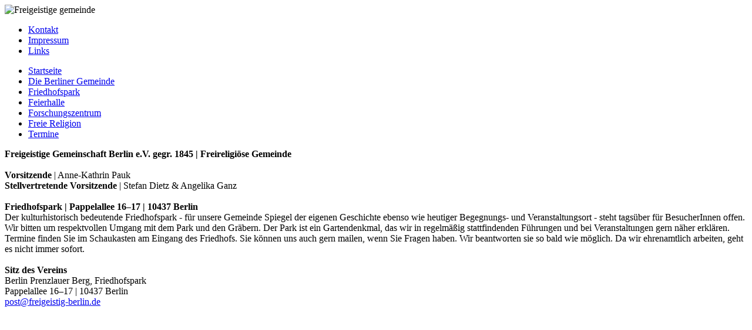

--- FILE ---
content_type: text/html; charset=utf-8
request_url: http://www.freigeistig-berlin.de/index.php/kontakt
body_size: 5709
content:
<?xml version="1.0" encoding="utf-8"?>
<!DOCTYPE HTML PUBLIC "-//W3C//DTD HTML 4.01 Transitional//EN" "http://www.w3.org/TR/html4/loose.dtd">
<html xmlns="http://www.w3.org/1999/xhtml" xml:lang="de-de" lang="de-de" dir="ltr" >
	<head>
  <meta http-equiv="content-type" content="text/html; charset=UTF-8" />
		<!-- The following JDOC Head tag loads all the header and meta information from your site config and content. -->
		  <base href="http://www.freigeistig-berlin.de/index.php/kontakt" />
  <meta http-equiv="content-type" content="text/html; charset=utf-8" />
  <meta name="robots" content="index, follow" />
  <meta name="author" content="Super User" />
  <meta name="generator" content="Joomla! 1.7 - Open Source Content Management" />
  <title>Kontakt</title>
  <link href="/templates/freigeistig/favicon.ico" rel="shortcut icon" type="image/vnd.microsoft.icon" />
  <link rel="stylesheet" href="/media/plg_fancybox/css/jquery.fancybox-1.3.4.css" type="text/css" />
  <script src="/media/system/js/core.js" type="text/javascript"></script>
  <script src="/media/system/js/mootools-core.js" type="text/javascript"></script>
  <script src="/media/system/js/caption.js" type="text/javascript"></script>
  <script src="/media/plg_fancybox/js/jquery-1.6.4.min.js" type="text/javascript"></script>
  <script src="/media/plg_fancybox/js/jquery.fancybox-1.3.4.pack.js" type="text/javascript"></script>
  <script src="/media/plg_fancybox/js/jquery.mousewheel-3.0.4.pack.js" type="text/javascript"></script>
  <script src="/media/system/js/mootools-more.js" type="text/javascript"></script>
  <script type="text/javascript">
<!--//--><![CDATA[//><!--
jQuery.noConflict();
jQuery(document).ready(function() {
if(jQuery("a.fancybox")) { jQuery("a.fancybox").fancybox({'hideOnContentClick':false,'hideOnOverlayClick':false,'overlayShow':false,'transitionIn':'elastic','transitionOut':'elastic','speedIn':'50','speedOut':'50'}); }
if(jQuery("a[rel=fancybox]")) { jQuery("a[rel=fancybox]").fancybox({'hideOnContentClick':false,'hideOnOverlayClick':false,'overlayShow':false,'transitionIn':'elastic','transitionOut':'elastic','speedIn':'50','speedOut':'50'}); }
});
//--><!]]>
  </script>



  		<link rel="stylesheet" href="/templates/freigeistig/css/system.css" type="text/css" />  	

		<link rel="stylesheet" href="/templates/freigeistig/css/template.css" type="text/css" />

		<script type="text/javascript" src="/templates/freigeistig/js/template.js"></script>
	</head>
	

	<body>

		
		<div id="container">

		<div id="header">
			<img src="/templates/freigeistig/images/KopfNeu.jpg" id="header_pic" alt="Freigeistige gemeinde" height="176" width="1080" border="0">
	 						<div id="menu_oben">
				
<ul class="menu" id="topmenu">
<li class="item-490 current active"><a href="/index.php/kontakt" >Kontakt</a></li><li class="item-491"><a href="/index.php/imp" >Impressum</a></li><li class="item-492"><a href="/index.php/lin" >Links</a></li></ul>
		
				</div>	
				
		</div>

	 				<div id="menu_links">
				
<ul class="menu" id="hauptmenu">
<li class="item-467"><a href="/" >Startseite</a></li><li class="item-472 parent"><a href="/index.php/berlinergemeinde" >Die Berliner Gemeinde</a></li><li class="item-475 parent"><a href="/index.php/friedhofspark/geschichte" >Friedhofspark</a></li><li class="item-479"><a href="/index.php/feierhalle" >Feierhalle</a></li><li class="item-480 parent"><a href="/index.php/forschungszentrum" >Forschungszentrum</a></li><li class="item-468 parent"><a href="/index.php/freiereligion/was-ist-freie-religion" >Freie Religion</a></li><li class="item-485 parent"><a href="/index.php/termine" >Termine</a></li></ul>

				<!--  -->			
			
					
	 				
			</div>	
			<div id="content">
					
					
<div id="system-message-container">
</div>
					<div class="item-page">






	<strong>Freigeistige Gemeinschaft Berlin e.V. gegr. 1845 | Freireligiöse Gemeinde</strong><br /><br /><strong>Vorsitzende</strong> | Anne-Kathrin Pauk<br /><strong>Stellvertretende Vorsitzende</strong> | Stefan Dietz &amp; Angelika Ganz<br /><br /><strong>Friedhofspark | Pappelallee 16–17 | 10437 Berlin</strong><br />Der kulturhistorisch bedeutende Friedhofspark - für unsere Gemeinde Spiegel der eigenen Geschichte ebenso wie heutiger Begegnungs- und Veranstaltungsort - steht tagsüber für BesucherInnen offen. Wir bitten um respektvollen Umgang mit dem Park und den Gräbern. Der Park ist ein Gartendenkmal, das wir in regelmäßig stattfindenden Führungen und bei Veranstaltungen gern näher erklären. Termine finden Sie im Schaukasten am Eingang des Friedhofs. Sie können uns auch gern mailen, wenn Sie Fragen haben. Wir beantworten sie so bald wie möglich. Da wir ehrenamtlich arbeiten, geht es nicht immer sofort.<br /><br /><strong>Sitz des Vereins</strong><br />Berlin Prenzlauer Berg, Friedhofspark<br />Pappelallee 16–17 | 10437 Berlin<br />
 <script type='text/javascript'>
 <!--
 var prefix = '&#109;a' + 'i&#108;' + '&#116;o';
 var path = 'hr' + 'ef' + '=';
 var addy2579 = 'p&#111;st' + '&#64;';
 addy2579 = addy2579 + 'fr&#101;&#105;g&#101;&#105;st&#105;g-b&#101;rl&#105;n' + '&#46;' + 'd&#101;';
 document.write('<a ' + path + '\'' + prefix + ':' + addy2579 + '\'>');
 document.write(addy2579);
 document.write('<\/a>');
 //-->\n </script><script type='text/javascript'>
 <!--
 document.write('<span style=\'display: none;\'>');
 //-->
 </script>Diese E-Mail-Adresse ist vor Spambots geschützt! Zur Anzeige muss JavaScript eingeschaltet sein!
 <script type='text/javascript'>
 <!--
 document.write('</');
 document.write('span>');
 //-->
 </script><br /><br /><br /> 
	</div>
				
			</div>

		</div>
	</body>
</html>